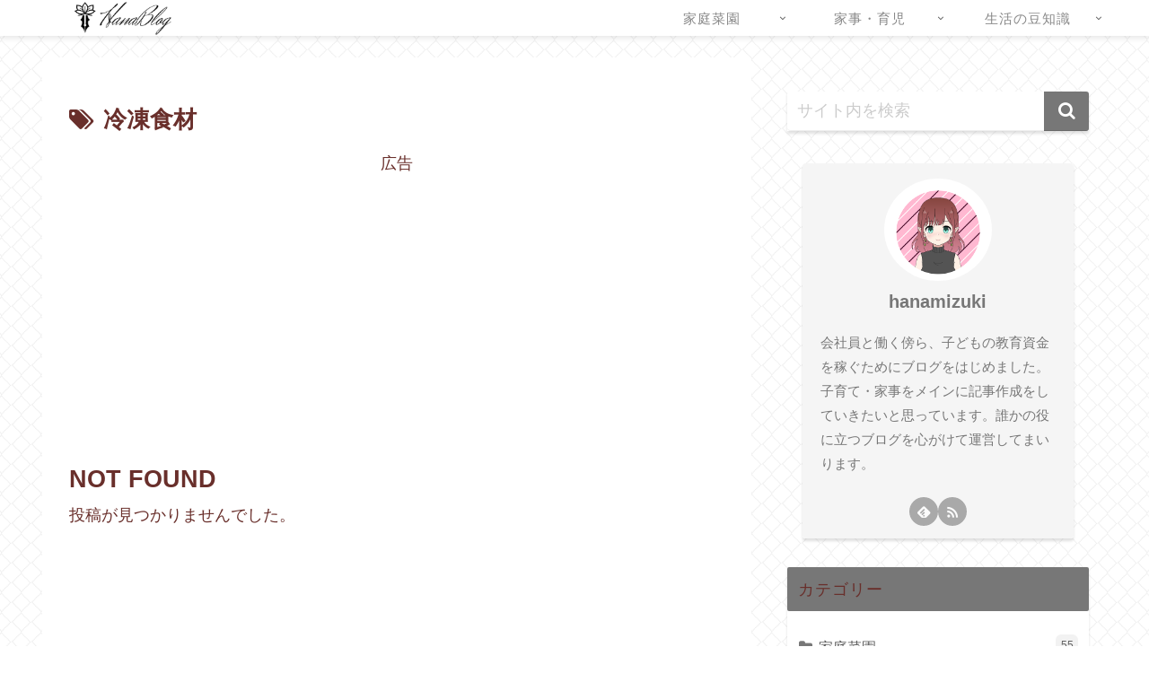

--- FILE ---
content_type: text/html; charset=utf-8
request_url: https://www.google.com/recaptcha/api2/aframe
body_size: 267
content:
<!DOCTYPE HTML><html><head><meta http-equiv="content-type" content="text/html; charset=UTF-8"></head><body><script nonce="adGdjrGwtSXeG3NM8QuFqQ">/** Anti-fraud and anti-abuse applications only. See google.com/recaptcha */ try{var clients={'sodar':'https://pagead2.googlesyndication.com/pagead/sodar?'};window.addEventListener("message",function(a){try{if(a.source===window.parent){var b=JSON.parse(a.data);var c=clients[b['id']];if(c){var d=document.createElement('img');d.src=c+b['params']+'&rc='+(localStorage.getItem("rc::a")?sessionStorage.getItem("rc::b"):"");window.document.body.appendChild(d);sessionStorage.setItem("rc::e",parseInt(sessionStorage.getItem("rc::e")||0)+1);localStorage.setItem("rc::h",'1768976655698');}}}catch(b){}});window.parent.postMessage("_grecaptcha_ready", "*");}catch(b){}</script></body></html>